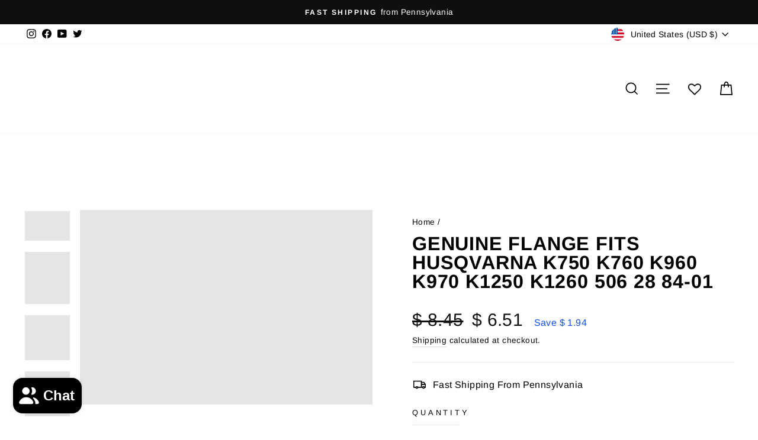

--- FILE ---
content_type: text/javascript
request_url: https://www.sawsalvage.co/cdn/shop/t/24/assets/val.js?v=15955636911262333331746594841
body_size: 1103
content:
(function(){let selectors={email_pattern:/^\w+([.-]\w+)*@\w+([.-]\w+)*(\.\w{2,4})+$/,name_pattern:/^[A-Za-z\s\-]+$/,phone_pattern:/^[0-9]+$/,zip_pattern:/^[0-9-a-z-A-Z]+$/,handle:location.href.split("/")[4].split("?")[0]},initialiseSelectors=(selectors2,handle)=>{switch(handle){case"login":{['[action="/account/login"]','[action="/account/recover"]'].forEach((formSelector,index)=>{let form=document.querySelector(formSelector),submitBtn=form.querySelector("button"),inputFields=index==0?form.querySelectorAll("[name*=customer]"):form.querySelector('[name="email"]');createErrorContainer(form,index),index==0?addEventsToMultipleFields(form,submitBtn,inputFields,selectors2,"customer"):addEventsToSingleField(form,submitBtn,inputFields,selectors2)});break}case"register":{let form=document.querySelector('[action="/account"]'),submitBtn=form.querySelector("button"),inputFields=form.querySelectorAll("[name*=customer]");createErrorContainer(form,0),addEventsToMultipleFields(form,submitBtn,inputFields,selectors2,"customer");break}case"addresses":{document.querySelectorAll('[action*="/account/addresses"]').forEach(form=>{let submitBtn=form.querySelector("button"),inputFields=form.querySelectorAll("[name*=address]");createErrorContainer(form,0),addEventsToMultipleFields(form,submitBtn,inputFields,selectors2,"address")});break}case"contact-us":{let form=document.querySelector('.main--contact_form[action*="/contact"]'),submitBtn=form.querySelector("button"),inputFields=form.querySelectorAll("[name*=contact]");createErrorContainer(form,0),addEventsToMultipleFields(form,submitBtn,inputFields,selectors2,"contact");break}case"contact-sawsalvage":{let form=document.querySelector('.contact-form[action*="/contact"]'),submitBtn=form.querySelector("button"),inputFields=form.querySelectorAll("[name*=contact]");createErrorContainer(form,0),addEventsToMultipleFields(form,submitBtn,inputFields,selectors2,"contact");break}case"login#recover":{initialiseSelectors(selectors2,"login");break}case"contact":{initialiseSelectors(selectors2,"contact-us");break}case"reset":{let form=document.querySelector('[action*="/account/reset"]'),submitBtn=form.querySelector("button"),inputFields=form.querySelectorAll("[name*=customer]");createErrorContainer(form,0),addEventsToMultipleFields(form,submitBtn,inputFields,selectors2,"customer");break}}},createErrorContainer=(form,index)=>{let errorHtml='<span class="error-svg-container"> <svg focusable="false" width="18" height="26" class="icon icon--form-error" viewBox="0 0 18 26"> <circle cx="9" cy="13" r="8" stroke="currentColor" stroke-width="1.5" stroke-linecap="round" stroke-linejoin="round" fill="none"></circle> <path d="M8.993 15.262a.972.972 0 00-.979.968c0 .539.44.99.98.99a.99.99 0 00.978-.99.972.972 0 00-.979-.968zm-.78-.649h1.561V8.706H8.212v5.907z" fill="currentColor"></path> </svg> </span> <span class="form--error">**Email required</span>',styleHtml="<style>.form--error-container{color:red;text-align:center;font-size:16px;margin-bottom:24px;background:#fdf0f0;padding:13px 18px;display:flex;justify-content:flex-start}.error-svg-container{margin-right:10px}.hide{display:none!important}[type=submit]:disabled{cursor:not-allowed!important}</style>";index==0?document.head.innerHTML+=styleHtml:document.head.innerHTML+="";const newNode=document.createElement("div");newNode.classList.add("form--error-container","hide"),form.insertBefore(newNode,form.querySelectorAll("input")[0]),form.querySelector(".form--error-container").innerHTML=errorHtml},addEventsToMultipleFields=(form,button,inputFields,selectors2,formType)=>{disableSubmitBtn(button,!0),inputFields.forEach(field=>{let fieldType=field.getAttribute("name").split(formType+"[")[1].split("]")[0];["last_name","first_name","email","name","country","city","phone","address1","zip","password"].includes(fieldType)?["last_name","country"].includes(fieldType)?field.setAttribute("data-status","true"):field.setAttribute("data-status","false"):field.setAttribute("no-status",""),["input","change"].forEach(evt=>{field.addEventListener(evt,e=>{validateDetails(form,button,e.currentTarget,selectors2,fieldType)})})})},addEventsToSingleField=(form,button,inputField,selectors2)=>{disableSubmitBtn(button,!0),["input","blur","change"].forEach(evt=>{inputField.addEventListener(evt,e=>{e.currentTarget.value=e.currentTarget.value.trim(),validateDetails(form,button,e.currentTarget,selectors2,"email")})})},disableSubmitBtn=(button,status)=>{status?button.setAttribute("disabled",""):button.removeAttribute("disabled")},validateDetails=(form,button,field,selectors2,type)=>{let isBlank=field.value=="",errorSpan=form.querySelector(".form--error-container .form--error");switch(type){case"email":{let isInvalidString=!!(!field.value.match(selectors2.email_pattern)||field.value.match(selectors2.phone_pattern));manageError(isBlank?"Email required":isInvalidString?"Invalid Email.":"",errorSpan,field,button,form);break}case"password":{let isShortString=field.value.length<8,isResetPasswordError=selectors2.handle=="reset"&&form.querySelector('[name="customer[password_confirmation]"]').value.length>7;isBlank?manageError("Password required",errorSpan,field,button,form):isShortString?manageError("Min. 8 characters required",errorSpan,field,button,form):(manageError("",errorSpan,field,button,form),isResetPasswordError?validateDetails(form,button,form.querySelector('[name="customer[password_confirmation]"]'),selectors2,"password_confirmation"):console.log());break}case"first_name":{let isInvalidString=!field.value.match(selectors2.name_pattern),isShortString=field.value.length<3;manageError(isBlank?"Name required":isInvalidString?"Invalid name":isShortString?"Min. 3 characters required":"",errorSpan,field,button,form);break}case"last_name":{let isInvalidString=!field.value.match(selectors2.name_pattern);manageError(isBlank?"":isInvalidString?"Invalid Last name":"",errorSpan,field,button,form);break}case"phone":{let isInvalidString=!field.value.match(selectors2.phone_pattern),isInvalidlength=field.value.length<8||field.value.length>15;manageError(isBlank?"Phone required":isInvalidString?"Invalid Phone Number":isInvalidlength?"Digit count should be between 8-15":"",errorSpan,field,button,form);break}case"address1":{let isShortString=field.value.length<3;manageError(isBlank?"Address required":isShortString?"Min. 3 characters required":"",errorSpan,field,button,form);break}case"city":{let isInvalidString=!field.value.match(selectors2.name_pattern),isShortString=field.value.length<3;manageError(isBlank?"City required":isInvalidString?"Invalid City":isShortString?"Min. 3 characters required":"",errorSpan,field,button,form);break}case"zip":{let isInvalidString=!field.value.match(selectors2.zip_pattern),isShortString=field.value.length<3;manageError(isBlank?"Zip Code required":isInvalidString?"Invalid Zip Code":isShortString?"Min. 3 characters required":"",errorSpan,field,button,form);break}case"country":{let isInvalidString=!!field.value.includes("-");manageError(isInvalidString?"Select Country":"",errorSpan,field,button,form);break}case"name":{validateDetails(form,button,field,selectors2,"first_name");break}case"password_confirmation":{let isShortString=field.value.length<8,isNotSame=form.querySelector('[name="customer[password]"]').value!=field.value;manageError(isBlank?"Confirm password required":isShortString?"Min. 8 characters required":isNotSame?"Both passwords should be same":"",errorSpan,field,button,form);break}}},manageError=(message,errorSpan,field,button,form)=>{message.trim()!=""?(errorSpan.innerHTML=message,field.setAttribute("data-status","false"),errorSpan.parentElement.classList.remove("hide"),disableSubmitBtn(button,!0)):(errorSpan.innerHTML="",field.setAttribute("data-status","true"),errorSpan.parentElement.classList.add("hide"),checkStatus(form,button))},checkStatus=(form,button)=>{let inputFields=form.querySelectorAll("[data-status]"),trueStatus=0;inputFields.forEach(field=>{field.getAttribute("data-status")=="true"?trueStatus+=1:trueStatus+=0}),trueStatus==inputFields.length?disableSubmitBtn(button,!1):disableSubmitBtn(button,!0)};initialiseSelectors(selectors,selectors.handle)})();
//# sourceMappingURL=/cdn/shop/t/24/assets/val.js.map?v=15955636911262333331746594841


--- FILE ---
content_type: text/javascript; charset=utf-8
request_url: https://www.sawsalvage.co/products/genuine-husqvarna-flange-fits-k750-k760-k960-k970-k1250-k1260-506-28-84-01.js
body_size: 555
content:
{"id":6678079275085,"title":"GENUINE FLANGE FITS HUSQVARNA  K750 K760 K960 K970 K1250 K1260 506 28 84-01","handle":"genuine-husqvarna-flange-fits-k750-k760-k960-k970-k1250-k1260-506-28-84-01","description":"\u003cp\u003eGENUINE OEM HUSQVARNA PART\u003c\/p\u003e\n\u003cp\u003e \u003c\/p\u003e\n\u003cp\u003e\u003cspan\u003e \u003c\/span\u003e\u003c\/p\u003e","published_at":"2021-10-09T13:41:11-04:00","created_at":"2021-10-09T13:41:11-04:00","vendor":"HUSQVARNA","type":"FLANGE","tags":["C-6","CONCRETE SAW SMALL $5","DISCOUNT ELIGIBLE","HUSQVARNA K760 K770","HUSQVARNA K970","K760","WATERMARK"],"price":651,"price_min":651,"price_max":651,"available":false,"price_varies":false,"compare_at_price":845,"compare_at_price_min":845,"compare_at_price_max":845,"compare_at_price_varies":false,"variants":[{"id":39498890641485,"title":"Default Title","option1":"Default Title","option2":null,"option3":null,"sku":"C-6-58 506288401","requires_shipping":true,"taxable":true,"featured_image":null,"available":false,"name":"GENUINE FLANGE FITS HUSQVARNA  K750 K760 K960 K970 K1250 K1260 506 28 84-01","public_title":null,"options":["Default Title"],"price":651,"weight":45,"compare_at_price":845,"inventory_quantity":0,"inventory_management":"shopify","inventory_policy":"deny","barcode":"3491264142044","requires_selling_plan":false,"selling_plan_allocations":[]}],"images":["\/\/cdn.shopify.com\/s\/files\/1\/0312\/7533\/products\/FLANGE506288401.jpg?v=1634224158","\/\/cdn.shopify.com\/s\/files\/1\/0312\/7533\/products\/1_2b3c3c96-7c18-49f9-9ab5-4aa89b042fa5.jpg?v=1641591037","\/\/cdn.shopify.com\/s\/files\/1\/0312\/7533\/products\/3_5d090847-d735-4733-9fce-ec31f6b68ab1.jpg?v=1641591037","\/\/cdn.shopify.com\/s\/files\/1\/0312\/7533\/products\/4_8a23f40f-06dc-4172-a3c4-2131295db3db.png?v=1641591036"],"featured_image":"\/\/cdn.shopify.com\/s\/files\/1\/0312\/7533\/products\/FLANGE506288401.jpg?v=1634224158","options":[{"name":"Title","position":1,"values":["Default Title"]}],"url":"\/products\/genuine-husqvarna-flange-fits-k750-k760-k960-k970-k1250-k1260-506-28-84-01","media":[{"alt":null,"id":21070187266125,"position":1,"preview_image":{"aspect_ratio":1.498,"height":2008,"width":3008,"src":"https:\/\/cdn.shopify.com\/s\/files\/1\/0312\/7533\/products\/FLANGE506288401.jpg?v=1634224158"},"aspect_ratio":1.498,"height":2008,"media_type":"image","src":"https:\/\/cdn.shopify.com\/s\/files\/1\/0312\/7533\/products\/FLANGE506288401.jpg?v=1634224158","width":3008},{"alt":null,"id":28970713579738,"position":2,"preview_image":{"aspect_ratio":0.866,"height":1434,"width":1242,"src":"https:\/\/cdn.shopify.com\/s\/files\/1\/0312\/7533\/products\/1_2b3c3c96-7c18-49f9-9ab5-4aa89b042fa5.jpg?v=1641591037"},"aspect_ratio":0.866,"height":1434,"media_type":"image","src":"https:\/\/cdn.shopify.com\/s\/files\/1\/0312\/7533\/products\/1_2b3c3c96-7c18-49f9-9ab5-4aa89b042fa5.jpg?v=1641591037","width":1242},{"alt":null,"id":28970713645274,"position":3,"preview_image":{"aspect_ratio":1.0,"height":425,"width":425,"src":"https:\/\/cdn.shopify.com\/s\/files\/1\/0312\/7533\/products\/3_5d090847-d735-4733-9fce-ec31f6b68ab1.jpg?v=1641591037"},"aspect_ratio":1.0,"height":425,"media_type":"image","src":"https:\/\/cdn.shopify.com\/s\/files\/1\/0312\/7533\/products\/3_5d090847-d735-4733-9fce-ec31f6b68ab1.jpg?v=1641591037","width":425},{"alt":null,"id":28970713678042,"position":4,"preview_image":{"aspect_ratio":1.0,"height":621,"width":621,"src":"https:\/\/cdn.shopify.com\/s\/files\/1\/0312\/7533\/products\/4_8a23f40f-06dc-4172-a3c4-2131295db3db.png?v=1641591036"},"aspect_ratio":1.0,"height":621,"media_type":"image","src":"https:\/\/cdn.shopify.com\/s\/files\/1\/0312\/7533\/products\/4_8a23f40f-06dc-4172-a3c4-2131295db3db.png?v=1641591036","width":621}],"requires_selling_plan":false,"selling_plan_groups":[]}